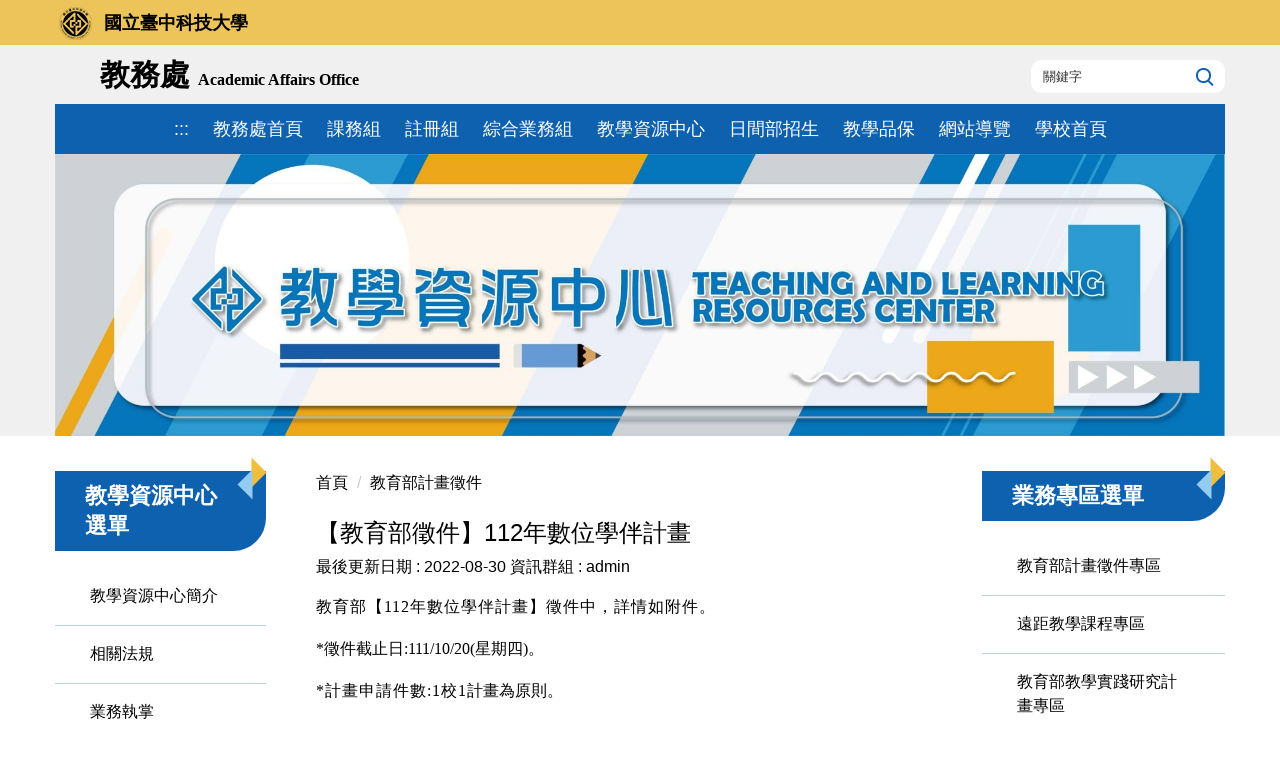

--- FILE ---
content_type: text/html; charset=UTF-8
request_url: https://aca.nutc.edu.tw/p/406-1015-82743,r1694.php
body_size: 7825
content:
<!DOCTYPE html>
<html lang="zh-Hant">
<head>


<meta http-equiv="Content-Type" content="text/html; charset=utf-8">
<meta http-equiv="X-UA-Compatible" content="IE=edge,chrome=1" />
<meta name="viewport" content="initial-scale=1.0, user-scalable=1, minimum-scale=1.0, maximum-scale=3.0">
<meta name="mobile-web-app-capable" content="yes">
<meta name="apple-mobile-web-app-status-bar-style" content="black">
<meta name="keywords" content="請填寫網站關鍵記事，用半角逗號(,)隔開" />
<meta name="description" content="&lt;p&gt;&lt;span style=&quot;font-size:1.25em;&quot;&gt;&lt;span style=&quot;font-family:標楷體;&quot;&gt;&lt;span style=&quot;letter-spacing:.75pt;&quot;&gt;親愛的師長您好:&lt;/span&gt;&lt;/span&gt;&lt;/span&gt;&lt;/p&gt;
&lt;p&gt;&lt;span style=&quot;font-size:1.25em;&quot;&gt;&lt;span style=&quot;font-family:標楷體;&quot;&gt;&lt;span style=&quot;letter-spacing:.75pt;&quot;&gt;教育部【&lt;/span&gt;&lt;span style=&quot;background-image: initial; background-position: initial; background-size: initial; background-repeat: initial; background-attachment: initial; background-origin: initial; background-clip: initial;&quot;&gt;教育大數據微學程計畫&lt;/span&gt;&lt;span style=&quot;letter-spacing:.75pt;&quot;&gt;】徵件中，詳情如附件。&lt;/span&gt;&lt;/span&gt;&lt;/span&gt;&lt;/p&gt;
&lt;p&gt;&lt;span style=&quot;font-size:1.25em;&quot;&gt;&lt;span style=&quot;font-family:標楷體;&quot;&gt;&lt;span style=&quot;background-image: initial; background-position: initial; background-size: initial; background-repeat: initial; background-attachment: initial; background-origin: initial; background-clip: initial;&quot;&gt;&lt;span style=&quot;color:black;&quot;&gt;*&lt;/span&gt;&lt;/span&gt;&lt;span style=&quot;background-image: initial; background-position: initial; background-size: initial; background-repeat: initial; background-attachment: initial; background-origin: initial; background-clip: initial;&quot;&gt;&lt;span style=&quot;color:black;&quot;&gt;計畫申請件數:&lt;/span&gt;&lt;/span&gt; &lt;span style=&quot;background-image: initial; background-position: initial; background-size: initial; background-repeat: initial; background-attachment: initial; background-origin: initial; background-clip: initial;&quot;&gt;&lt;span style=&quot;color:black;&quot;&gt;1&lt;/span&gt;&lt;/span&gt;&lt;span style=&quot;background-image: initial; background-position: initial; background-size: initial; background-repeat: initial; background-attachment: initial; background-origin: initial; background-clip: initial;&quot;&gt;&lt;span style=&quot;color:black;&quot;&gt;校1計畫為原則。&lt;/span&gt;&lt;/span&gt;&lt;/span&gt;&lt;/span&gt;&lt;/p&gt;
&lt;p&gt;&lt;span style=&quot;font-size:1.25em;&quot;&gt;&lt;span style=&quot;font-family:標楷體;&quot;&gt;&lt;span style=&quot;background-image: initial; background-position: initial; background-size: initial; background-repeat: initial; background-attachment: initial; background-origin: initial; background-clip: initial;&quot;&gt;&lt;span style=&quot;color:black;&quot;&gt;*&lt;/span&gt;&lt;/span&gt;&lt;span style=&quot;background-image: initial; background-position: initial; background-size: initial; background-repeat: initial; background-attachment: initial; background-origin: initial; background-clip: initial;&quot;&gt;&lt;span style=&quot;color:black;&quot;&gt;計畫申請期程:即日起至111/9/15(&lt;/span&gt;星期四)17:00&lt;/span&gt;前，線上表單方式提出申請。&lt;/span&gt;&lt;/span&gt;&lt;/p&gt;
&lt;p&gt;&lt;span style=&quot;font-size:1.25em;&quot;&gt;&lt;span style=&quot;font-family:標楷體;&quot;&gt;&lt;span style=&quot;background-image: initial; background-position: initial; background-size: initial; background-repeat: initial; background-attachment: initial; background-origin: initial; background-clip: initial;&quot;&gt;&lt;span style=&quot;color:black;&quot;&gt;*&lt;/span&gt;&lt;/span&gt;&lt;span style=&quot;background-image: initial; background-position: initial; background-size: initial; background-repeat: initial; background-attachment: initial; background-origin: initial; background-clip: initial;&quot;&gt;&lt;span style=&quot;color:black;&quot;&gt;徵件說明會:111/8/5(星期五)14:...&lt;/span&gt;&lt;/span&gt;&lt;/span&gt;&lt;/span&gt;&lt;/p&gt;" />

<meta content="index,follow" name="robots">

<meta property="og:image"  content="/var/file/15/1015/msys_1015_3430693_97241.png" />

<title>【教育部徵件】112年數位學伴計畫 </title>

<link rel="shortcut icon" href="/var/file/15/1015/msys_1015_3430693_97241.png" type="image/x-icon" />
<link rel="icon" href="/var/file/15/1015/msys_1015_3430693_97241.png" type="image/x-icon" />
<link rel="bookmark" href="/var/file/15/1015/msys_1015_3430693_97241.png" type="image/x-icon" />

<link rel="apple-touch-icon-precomposed" href="/var/file/15/1015/msys_1015_3430693_97241.png">
<link rel="apple-touch-icon" href="/var/file/15/1015/msys_1015_3430693_97241.png">

<link rel="stylesheet" href="/var/file/15/1015/mobilestyle/combine-zh-tw.css?t=f3abd14232" type="text/css" />
<script language="javascript"><!--
 var isHome = false 
 --></script>
<script language="javascript"><!--
 var isExpanMenu = false 
 --></script>
<script type="text/javascript" src="/var/file/js/m_20251210.js" ></script>
</head>
 
<body class="page_mobileptdetail webfree webw3c">

<div class="wrap">



<div class="fpbgvideo"></div>
<div class="minner">

<div id="Dyn_head">
<div momark="d2fe0e9dc1669d535b36b05ce67638f4" modiv="Dyn_head" moid="5" moname="Page Header" mocg="mobilehead" monbr="874">
<div class="header">
	<div class="minner container">







	
<div class="selfhead">
		<div class="meditor">
	
      
      <div class="head container">
<div class="mlogo">
<h1><a alt="國立臺中科技大學 National Taichung University of Science and Technology" href="https://www.nutc.edu.tw"><span class="logoPic"><img src="/var/file/20/1020/img/2928/mlogo.png" title="國立臺中科技大學 National Taichung University of Science and Technology" />國立臺中科技大學</span> </a> <span class="sitename"> <a href="/?Lang=zh-tw" title="國立臺中科技大學教務處"> <span class="mlogoCn">教務處</span> <span class="mlogoEn">Academic Affairs Office</span> </a> </span></h1>
</div>

<div class="mycollapse"><button class="navbar-toggle" data-target=".nav-toggle" data-toggle="collapse" type="button"><span class="glyphicons show_lines">MENU</span></button>

<div class="navbar-collapse nav-toggle collapse" id="collapseExample2">
<div class="hdsearch">
<div id="headsearch" style="top: 60px;">&nbsp;</div>
</div>

<div class="mainmenu">
   






<div class="mnavbar mn-collapse">
	<button type="button" class="navbar-toggle" data-toggle="collapse" data-target=".nav-toggle" aria-expanded="false">
		<span class="glyphicons show_lines">Menu</span>
	</button>
	<div class="nav-toggle collapse navbar-collapse iosScrollToggle">
		<div class="hdmenu">
			<ul class="nav navbar-nav" id="aa4c0e5c5da7711fd14f1e4b85907acfb_MenuTop">
			
				<li   id="Hln_3294" ><a  href="/app/index.php" title="Click to go 教務處首頁">教務處首頁</a></li>
			
				<li   id="Hln_727" ><a  href="/p/412-1015-2083.php?Lang=zh-tw" title="Click to go 課務組">課務組</a></li>
			
				<li   id="Hln_728" ><a  href="/p/412-1015-1670.php?Lang=zh-tw" title="Click to go 註冊組">註冊組</a></li>
			
				<li   id="Hln_932" ><a  href="/p/412-1015-3156.php?Lang=zh-tw" title="Click to go 綜合業務組">綜合業務組</a></li>
			
				<li   id="Hln_942" ><a  href="/p/412-1015-1671.php?Lang=zh-tw" title="Click to go 教學資源中心">教學資源中心</a></li>
			
				<li   id="Hln_2666" ><a  href="https://admission.nutc.edu.tw/index.php" target="_blank"  rel="noopener noreferrer"  title="Click to go 日間部招生(另開新視窗)">日間部招生</a></li>
			
				<li   id="Hln_4334" ><a  href="/p/412-1015-10182.php" title="Click to go 教學品保">教學品保</a></li>
			
				<li   id="Hln_3030" ><a  href="/p/17-1015.php" title="Click to go 網站導覽">網站導覽</a></li>
			
				<li   id="Hln_2668" ><a  href="http://www.nutc.edu.tw/index.php" title="Click to go 學校首頁">學校首頁</a></li>
			
			
			</ul>
		</div>
	</div>
</div>

<script>
$(document).ready(function(){
	$(".mnavbar .navbar-toggle").click(function(){
		$(this).toggleClass("open");
		var ariaExpanded = $(this).attr('aria-expanded');
		$(this).attr('aria-expanded',ariaExpanded !== 'true');
	});
   $('.iosScrollToggle').on('shown.bs.collapse', function () {
		var togglePos = $(this).css('position');
      if(togglePos !== 'static'){
          ModalHelper.afterOpen();
      }

    });

    $('.iosScrollToggle').on('hide.bs.collapse', function () {
		var togglePos = $(this).css('position');
      if(togglePos !== 'static'){
			ModalHelper.beforeClose();
      }

    });
	
});
</script>




	
      
         
			</div>

<div class="topnav">
				
				



   

	

<script language="javascript">

	tabSwitch("aa4c0e5c5da7711fd14f1e4b85907acfb_MenuTop_");


</script>

         
         </div>
</div>
</div>
</div>

<div id="banner">&nbsp;</div>
<script>
    $(document).ready(function () {
        $.hajaxOpenUrl("/app/index.php?Action=mobileloadmod&Type=mobile_sz_mstr&Nbr=518", "#banner");
        $.hajaxOpenUrl("/app/index.php?Action=mobileloadmod&Type=mobileheadsch&Nbr=0", "#headsearch");
    });
    </script>
      
      
   
	</div>
</div>




	</div>
</div>
<script language="javascript">

	tabSwitch("aa4c0e5c5da7711fd14f1e4b85907acfb_MenuTop");



if(typeof(_LoginHln)=='undefined') var _LoginHln = new hashUtil();

if(typeof(_LogoutHln)=='undefined') var _LogoutHln = new hashUtil();

if(typeof(_HomeHln)=='undefined') var _HomeHln = new hashUtil();

if(typeof(_InternalHln)=='undefined') var _InternalHln = new hashUtil();


$(document).ready(function(){
   if(typeof(loginStat)=='undefined') {
   	if(popChkLogin()) loginStat="login";
   	else loginStat="logout";
	}
	dealHln(isHome,loginStat,$('div.hdmenu'));

	
	
		var html ="<li><a title=\"上方內容區\" accesskey=\"U\" href=\"#\" class=\"hd-accesskey\">:::</a></li>";
		var anchor = "1";
		var hlnCgId = "aa4c0e5c5da7711fd14f1e4b85907acfb_MenuTop_"+anchor;
		var headMenuId = "aa4c0e5c5da7711fd14f1e4b85907acfb_MenuTop";
		if($("#"+hlnCgId).length>0){
			$("#"+hlnCgId).prepend(html);	
		}else{
			if($("#"+headMenuId).length>0)
			$("#"+headMenuId).prepend(html);	
		}
	
});

var firstWidth = window.innerWidth;
function mobilehead_widthChangeCb() {
if((firstWidth>=767 && window.innerWidth<767) || (firstWidth<767 && window.innerWidth>=767))  location.reload();
if(window.innerWidth <767) {
setTimeout(()=>{
	var div = document.getElementsByClassName('mycollapse');
	if(div=='undefined' || div.length==0) div = document.getElementsByClassName('nav-toggle navbar-collapse iosScrollToggle');
   div = div[0];
   //var focusableElements = div.querySelectorAll('li>a[href], button, input[type="text"], select, textarea');
	if(typeof(div)!='undefined'){
   var focusableElements = div.querySelectorAll('a[href], button, input[type="text"], select, textarea');
	focusableElements[focusableElements.length-1].addEventListener('keydown', function(event) {
   	if (event.key === 'Tab') {
      	$(".hdmenu .dropdown").removeClass("open");
         var button= document.getElementsByClassName('navbar-toggle');
         button= button[0];
         button.click();
      }
	});
	}
},1000);
}else{
	var div = document.getElementsByClassName('mycollapse');
   if(div=='undefined' || div.length==0) div = document.getElementsByClassName('nav-toggle navbar-collapse iosScrollToggle');
   div = div[0];
	if(typeof(div)!='undefined'){
   var focusableElements = div.querySelectorAll('a[href]');
   focusableElements[focusableElements.length-1].addEventListener('keydown', function(event) {
      if (event.key === 'Tab') {
         $(".hdmenu .dropdown").removeClass("open");
      }
   });
	}
}
}
window.addEventListener('resize', mobilehead_widthChangeCb);
mobilehead_widthChangeCb();
</script>
<noscript>本功能需使用支援JavaScript之瀏覽器才能正常操作</noscript>
<!-- generated at Wed Dec 10 2025 18:50:55 --></div momark="d2fe0e9dc1669d535b36b05ce67638f4" file="/var/cache/15/1015/modules/mobilehead/1/mobilehead-874.htm.zh-tw" moparam="$Seq=874" expire="2099-12-31" save="0" Restrict="0">
</div>

<main id="main-content">
<div class="main">
<div class="minner">

	
	
<div class="row col3 row_0">
	<div class="mrow container">
		
			
			
			
			
				
        		
         	
				<div class="col col_01">
					<div class="mcol">
					
						
						
						<div id="Dyn_1_1" class="M11131  ">
<div momark="d2fe0e9dc1669d535b36b05ce67638f4"  modiv="Dyn_1_1" moid="11131" moname="教學資源中心選單" mocg="mobile_mnu_mstr" monbr="208">


	<button class="btn btn-primary cgmenu-toggle collapsed" role="button" data-toggle="collapse" data-target=".acae701b8beb506aded250387cb1ea5b7_RandClass" aria-expanded="false" aria-controls="collapseExample">教學資源中心選單</button>

<div class="module module-cgmenu module-menu md_style1 acae701b8beb506aded250387cb1ea5b7_RandClass">
	<header class="mt ">
	 
	<h2 class="mt-title">教學資源中心選單</h2>
</header>

	<section class="mb">
		<ul class="cgmenu list-group dropmenu-right" id="acae701b8beb506aded250387cb1ea5b7_MenuTop">
		
				
			<li class="list-group-item dropdown" id="Menu_1820" >
				<a   title="教學資源中心簡介" class="" href="/p/412-1015-2088.php" >教學資源中心簡介
					
				</a>
					
			</li>
		
				
			<li class="list-group-item dropdown" id="Menu_1842" >
				<a   title="相關法規" class="" href="/p/412-1015-2104.php" >相關法規
					
				</a>
					
			</li>
		
				
			<li class="list-group-item dropdown" id="Menu_1841" >
				<a   title="業務執掌" class="" href="/p/412-1015-2103.php" >業務執掌
					
				</a>
					
			</li>
		
				
			<li class="list-group-item dropdown" id="Menu_1844" >
				<a   title="常見問題" class="" href="/p/412-1015-2106.php" >常見問題
					
				</a>
					
			</li>
		
				
			<li class="list-group-item dropdown" id="Menu_3015" >
				<a   title="最新消息" class="" href="/p/403-1015-1653.php" >最新消息
					
				</a>
					
			</li>
		
				
			<li class="list-group-item dropdown" id="Menu_8336" >
				<a   title="活動成果" class="" href="/p/412-1015-13103.php" >活動成果
					
				</a>
					
			</li>
		
		</ul>
	</section>
</div>

<script language="javascript">

	tabSwitch("acae701b8beb506aded250387cb1ea5b7_MenuTop");	




if(typeof(_LoginHln)=='undefined') var _LoginHln = new hashUtil();

if(typeof(_LogoutHln)=='undefined') var _LogoutHln = new hashUtil();

if(typeof(_HomeHln)=='undefined') var _HomeHln = new hashUtil();

if(typeof(_InternalHln)=='undefined') var _InternalHln = new hashUtil();


$(document).ready(function(){
	if(typeof(loginStat)=='undefined') {
   	if(popChkLogin()) loginStat="login";
   	else loginStat="logout";
	}
	dealHln(isHome,loginStat,$("div.module-menu"));
});

$("ul.dropdown-menu").each(function(){
	if($(this).has("li").length == 0){
		$(this).parent().find("b.caret").remove();
		$(this).remove();
	}
});

</script>
</div momark="d2fe0e9dc1669d535b36b05ce67638f4" file="/var/cache/15/1015/modules/mobile_mnu_mstr/14/mobile_mnu_mstr-208.htm.zh-tw" moparam="%24Seq%3D%2282743%22%3B%24Part%3D%2282743%22%3B%24Cg%3D%22%22%3B%24Rcg%3D%221694%22%3B%24Page%3D%220%22%3B%3B%24Mnu%3D208%3B" expire="" save="0" Restrict="">
</div>

					
						
						
						<div id="Dyn_1_2" class="M18796  ">
<div momark="d2fe0e9dc1669d535b36b05ce67638f4"  modiv="Dyn_1_2" moid="18796" moname="系統平台選單" mocg="mobile_mnu_mstr" monbr="820">


	<button class="btn btn-primary cgmenu-toggle collapsed" role="button" data-toggle="collapse" data-target=".a9aaef353955b16ccb88a74bb343501ce_RandClass" aria-expanded="false" aria-controls="collapseExample">系統平台選單</button>

<div class="module module-cgmenu module-menu md_style1 a9aaef353955b16ccb88a74bb343501ce_RandClass">
	<header class="mt ">
	 
	<h2 class="mt-title">系統平台選單</h2>
</header>

	<section class="mb">
		<ul class="cgmenu list-group dropmenu-right" id="a9aaef353955b16ccb88a74bb343501ce_MenuTop">
		
				
			<li class="list-group-item dropdown" id="Menu_7538" >
				<a   title="創新教學平台(TronClass)(另開新視窗)" class="" href="https://tc.nutc.edu.tw/" target="_blank"	rel='noopener noreferrer'>創新教學平台(TronClass)
					
				</a>
					
			</li>
		
				
			<li class="list-group-item dropdown" id="Menu_7539" >
				<a   title="教務處線上印件系統(日間部)(另開新視窗)" class="" href="https://sso.nutc.edu.tw/ePortal/" target="_blank"	rel='noopener noreferrer'>教務處線上印件系統(日間部)
					
				</a>
					
			</li>
		
		</ul>
	</section>
</div>

<script language="javascript">

	tabSwitch("a9aaef353955b16ccb88a74bb343501ce_MenuTop");	




if(typeof(_LoginHln)=='undefined') var _LoginHln = new hashUtil();

if(typeof(_LogoutHln)=='undefined') var _LogoutHln = new hashUtil();

if(typeof(_HomeHln)=='undefined') var _HomeHln = new hashUtil();

if(typeof(_InternalHln)=='undefined') var _InternalHln = new hashUtil();


$(document).ready(function(){
	if(typeof(loginStat)=='undefined') {
   	if(popChkLogin()) loginStat="login";
   	else loginStat="logout";
	}
	dealHln(isHome,loginStat,$("div.module-menu"));
});

$("ul.dropdown-menu").each(function(){
	if($(this).has("li").length == 0){
		$(this).parent().find("b.caret").remove();
		$(this).remove();
	}
});

</script>
</div momark="d2fe0e9dc1669d535b36b05ce67638f4" file="/var/cache/15/1015/modules/mobile_mnu_mstr/44/mobile_mnu_mstr-820.htm.zh-tw" moparam="%24Seq%3D%2282743%22%3B%24Part%3D%2282743%22%3B%24Cg%3D%22%22%3B%24Rcg%3D%221694%22%3B%24Page%3D%220%22%3B%3B%24Mnu%3D820%3B" expire="" save="0" Restrict="">
</div>

					
					</div>
				</div> 
			 
		
			
			
			
			
				
        		
         	
				<div class="col col_02">
					<div class="mcol">
					
						
						
						<div id="Dyn_2_1" class="M3  ">

<div class="module module-path md_style4">
	<div class="minner">
		<section class="mb">
			<ol class="breadcrumb">
			
			
				
				
				<li><a href="/index.php">首頁</a></li>
				
				
			
				
				
				
            <li class="active"><a href="http://aca.nutc.edu.tw/p/403-1015-1694-1.php">教育部計畫徵件</a></li>
				
			
			</ol>
		</section>
	</div>
</div>

</div>

					
						
						
						<div id="Dyn_2_2" class="M23  ">
<div momark="d2fe0e9dc1669d535b36b05ce67638f4"  modiv="Dyn_2_2" moid="23" moname="Part Detail" mocg="mobileptdetail" monbr="82743,r1694">





<div class="module module-detail md_style1">
	<div class="module-inner">
	<section class="mb">
		<div class="mpgtitle">
		<h2 class="hdline">【教育部徵件】112年數位學伴計畫</h2>
		</div>
		<div class="mcont">
			

			



<div class="mpgdetail">
	
	<div class="ptinfoproperty">
	
		
 		
		
		<span class='ptinfoproperty_update'>
			最後更新日期 : 
			<span>2022-08-30 </span>
		</span>
		
		
		<span class="ptinfoproperty_group">
			資訊群組 : 
			<span>admin</span>
		</span>
		
		
		
	
	</div>
	
	
   <div class="meditor"><p style="margin-top:6.0pt;text-align:justify;text-justify:inter-ideograph;"><span style="font-size:1em;"><span style="color:#000000;"><span style="font-family:標楷體;"><span style="letter-spacing: 0.75pt;">教育部【112</span><span style="letter-spacing: 0.75pt;">年數位學伴計畫】徵件中，詳情如附件。</span></span></span></span></p>
<p><span style="font-size:1em;"><span style="color:#000000;"><span style="font-family:標楷體;"><span style="background-image:initial;background-position:initial;background-size:initial;background-repeat:initial;background-attachment:initial;background-origin:initial;background-clip:initial;">*</span><span style="background-image:initial;background-position:initial;background-size:initial;background-repeat:initial;background-attachment:initial;background-origin:initial;background-clip:initial;">徵件截止日:111/10/20(星期四)。</span></span></span></span></p>
<p style="background-image:initial;background-position:initial;background-size:initial;background-repeat:initial;background-attachment:initial;background-origin:initial;background-clip:initial;"><span style="font-size:1em;"><span style="color:#000000;"><span style="font-family:標楷體;"><span style="letter-spacing:.75pt;">*</span><span style="letter-spacing:.75pt;">計畫申請件數:1校1</span>計畫為原則。</span></span></span></p>
<p><span style="font-size:1em;"><span style="color:#000000;"><span style="font-family:標楷體;"></span></span></span></p>
<p style="text-align:justify;text-justify:inter-ideograph;"><span style="font-size:1em;"><span style="color:#000000;"><span style="font-family:標楷體;"><span style="letter-spacing:.75pt;">由於該計畫為競爭型計畫(1校1</span>計畫)，敬邀有興趣申請計畫之師長於111/09/08(星期四)17:00前通知本中心(tel:2219-5082)，俾利統計本校申請案件數。</span></span></span></p>
<p> </p></div>
	
	
	
</div>





		</div>
	</section>
	</div>
</div>



<div class="module module-misc">
	<div class="minner">
		<section class="mb">
			
			<div class="artctrl">
				
				<div class="PtStatistic">
					<em>瀏覽數:<i id='abfb80408fda41d9ada95f8eefd8af08c_PtStatistic_82743'></i><script>
					$(document).ready(function() {
						$.hajaxOpenUrl('/app/index.php?Action=mobileloadmod&Type=mobileptstatistic&Nbr=82743','#abfb80408fda41d9ada95f8eefd8af08c_PtStatistic_82743');
					})</script></em>
				</div>
				
				

						
						<div class="badge fprint"><a href="http://aca.nutc.edu.tw/p/16-1015-82743.php" title="友善列印(另開新視窗)" target="_blank">友善列印</a></div>
					

					
				<div class="badge share_btn"><em>分享</em></div>
				<input type="hidden" id="changeTime" name="changeTime" value=''>
				<div class="shareto">
            </div>
				
			</div>
		</section>
	</div>
</div>




<script defer="defer">
$(document).ready(function(){
	$('.artctrl .addfav').click(function(){
		ptdetail_addfav();	
	});
  $('.share_btn').click(function(){
    $(this).siblings('.shareto').toggle();
  })
	function ptdetail_addfav(){
		if(popChkLogin()){
			if($(".artctrl .addfav").hasClass("active")){
				var url = "/app/index.php?Action=mobileaddtofav&Part=82743&Op=delfav";
			}else{
				var url = "/app/index.php?Action=mobileaddtofav&Part=82743&Op=addfav";
			}
			var a = [];
			$.post(url,a,function(data){
				d = eval("("+data+")");
				if(d.stat)
					$(".artctrl .addfav").addClass("active");
				else
					$(".artctrl .addfav").removeClass("active");
				mCallBack(data);
			});
		}
		else	showPopDiv($('#_pop_login.mpopdiv'),$('#_pop_login.mpopdiv .mbox'));
	}
	function ptdetail_chkfav(){
		var url = "/app/index.php?Action=mobileaddtofav&Part=82743&Op=chkfav";
		var a = [];
		$.post(url,a,function(data){
			d = eval("("+data+")");
			if(d.stat)
				$(".artctrl .addfav").addClass("active");
		});
	}
	ptdetail_chkfav();
	
		$.hajaxOpenUrl("/app/index.php?Action=mobilestsns",'.shareto');
	
	

	
});
</script>


</div momark="d2fe0e9dc1669d535b36b05ce67638f4" file="/var/cache/15/1015/modules/mobileptdetail/2/mobileptdetail-82743,r1694.htm.zh-tw" moparam="%24Seq%3D%2282743%22%3B%24Part%3D%2282743%22%3B%24Cg%3D%22%22%3B%24Rcg%3D%221694%22%3B%24Page%3D%220%22%3B%3B%24Seq%3D%2282743%22%3B%24Part%3D%2282743%22%3B%24Cg%3D%22%22%3B%24Rcg%3D%221694%22%3B%24Page%3D%220%22%3B%3B" expire="" save="0" Restrict="">
</div>

					
					</div>
				</div> 
			 
		
			
			
			
			
				
        		
         	
				<div class="col col_03">
					<div class="mcol">
					
						
						
						<div id="Dyn_3_1" class="M18674  ">
<div momark="d2fe0e9dc1669d535b36b05ce67638f4"  modiv="Dyn_3_1" moid="18674" moname="業務專區選單" mocg="mobile_mnu_mstr" monbr="811">


	<button class="btn btn-primary cgmenu-toggle collapsed" role="button" data-toggle="collapse" data-target=".a6dc9c7960d2b7b72cc9544e8502a78af_RandClass" aria-expanded="false" aria-controls="collapseExample">業務專區選單</button>

<div class="module module-cgmenu module-menu md_style1 a6dc9c7960d2b7b72cc9544e8502a78af_RandClass">
	<header class="mt ">
	 
	<h2 class="mt-title">業務專區選單</h2>
</header>

	<section class="mb">
		<ul class="cgmenu list-group dropmenu-right" id="a6dc9c7960d2b7b72cc9544e8502a78af_MenuTop">
		
				
			<li class="list-group-item dropdown" id="Menu_7437" >
				<a   title="教育部計畫徵件專區" class="" href="/p/412-1015-12187.php" >教育部計畫徵件專區
					
				</a>
					
			</li>
		
				
			<li class="list-group-item dropdown" id="Menu_7447" >
				<a   title="遠距教學課程專區" class="" href="/p/412-1015-12103.php" >遠距教學課程專區
					
				</a>
					
			</li>
		
				
			<li class="list-group-item dropdown" id="Menu_7448" >
				<a   title="教育部教學實踐研究計畫專區" class="" href="/p/412-1015-10781.php" >教育部教學實踐研究計畫專區
					
				</a>
					
			</li>
		
				
			<li class="list-group-item dropdown" id="Menu_7449" >
				<a   title="教學績優教師專區" class="" href="/p/412-1015-12100.php" >教學績優教師專區
					
				</a>
					
			</li>
		
				
			<li class="list-group-item dropdown" id="Menu_7450" >
				<a   title="業界專家協同教學專區" class="" href="/p/412-1015-12099.php" >業界專家協同教學專區
					
				</a>
					
			</li>
		
				
			<li class="list-group-item dropdown" id="Menu_7451" >
				<a   title="教學兼任助理(TA)專區" class="" href="/p/412-1015-12104.php" >教學兼任助理(TA)專區
					
				</a>
					
			</li>
		
				
			<li class="list-group-item dropdown" id="Menu_8968" >
				<a   title="創新教學課室任務領航員" class="" href="/p/412-1015-14255.php" >創新教學課室任務領航員
					
				</a>
					
			</li>
		
				
			<li class="list-group-item dropdown" id="Menu_7452" >
				<a   title="研究生學行優異獎勵專區" class="" href="/p/412-1015-12101.php" >研究生學行優異獎勵專區
					
				</a>
					
			</li>
		
				
			<li class="list-group-item dropdown" id="Menu_7471" >
				<a   title="創新教學平台專區(TronClass)" class="" href="/p/412-1015-12191.php" >創新教學平台專區(TronClass)
					
				</a>
					
			</li>
		
				
			<li class="list-group-item dropdown" id="Menu_7453" >
				<a   title="教務處線上印件系統專區(日間部)" class="" href="/p/412-1015-12125.php" >教務處線上印件系統專區(日間部)
					
				</a>
					
			</li>
		
		</ul>
	</section>
</div>

<script language="javascript">

	tabSwitch("a6dc9c7960d2b7b72cc9544e8502a78af_MenuTop");	




if(typeof(_LoginHln)=='undefined') var _LoginHln = new hashUtil();

if(typeof(_LogoutHln)=='undefined') var _LogoutHln = new hashUtil();

if(typeof(_HomeHln)=='undefined') var _HomeHln = new hashUtil();

if(typeof(_InternalHln)=='undefined') var _InternalHln = new hashUtil();


$(document).ready(function(){
	if(typeof(loginStat)=='undefined') {
   	if(popChkLogin()) loginStat="login";
   	else loginStat="logout";
	}
	dealHln(isHome,loginStat,$("div.module-menu"));
});

$("ul.dropdown-menu").each(function(){
	if($(this).has("li").length == 0){
		$(this).parent().find("b.caret").remove();
		$(this).remove();
	}
});

</script>
</div momark="d2fe0e9dc1669d535b36b05ce67638f4" file="/var/cache/15/1015/modules/mobile_mnu_mstr/35/mobile_mnu_mstr-811.htm.zh-tw" moparam="%24Seq%3D%2282743%22%3B%24Part%3D%2282743%22%3B%24Cg%3D%22%22%3B%24Rcg%3D%221694%22%3B%24Page%3D%220%22%3B%3B%24Mnu%3D811%3B" expire="" save="0" Restrict="">
</div>

					
					</div>
				</div> 
			 
		
	</div>
</div>
	

</div>
</div>
</main>



<div id="Dyn_footer">
<div momark="d2fe0e9dc1669d535b36b05ce67638f4" modiv="Dyn_footer" moid="9" moname="Page Footer" mocg="mobilefoot" monbr="271">
<div class="footer">
<div class="minner container">







<div class="copyright">
<div class="meditor">
	<p>三民校區地址&nbsp;：404336 台中市北區三民路三段129號&nbsp;位置&nbsp;：中正大樓2F, 中正大樓3F｜<br />
民生校區地址 ：403027 台中市西區三民路一段193號&emsp;&emsp;&emsp;&emsp;&emsp;&emsp;&emsp;&emsp;&emsp;&emsp;&emsp;&emsp; &emsp;&emsp;｜<br />
註冊組 ： (04)22195130｜課務組 ：(04)22195120｜綜合業務組 ：(04)22195114｜教學資源中心 ：(04)22195141<br />
上班時間 ：每週一至週五8:00-12:00；13:00-17:00(例假日除外；彈性上班時間8:00-8:30、17:00-17:30)<br />
<a alt="資訊安全及隱私權政策" href="http://rpage.nutc.edu.tw/p/412-1000-1506.php" title="資訊安全及隱私權政策"><span style="color:#ffffff;">資訊安全及隱私權政策</span></a><span style="color:#ffffff;">｜</span><a href="https://aca.nutc.edu.tw/p/412-1015-12456.php" title="網站資料開放宣告"><span style="color:#ffffff;">網站資料開放宣告</span></a><a alt="資訊安全及隱私權政策" href="http://rpage.nutc.edu.tw/p/412-1000-1506.php" title="資訊安全及隱私權政策"><span style="color:#ffffff;"></span></a></p>

	
</div>
</div>


	<button class="toTop" role="button" title="回到頂部">
    	<span>回到頂部</span>
	</button>
<script>
	// 返回頂部
	$(document).ready(function(){
	    gotop();
	}); 
	$(window).scroll(function(){
	    gotop();
	});
	$('.toTop').click(function(){
	    $('html, body, .wrap').animate({scrollTop: '0px'}, 200);
		 $(".focusable").focus();
	});
	function gotop(){
	    var  winH = $(window).height();
	    var  scroll = $(window).scrollTop();
	    if(scroll > 100 ){
	        $('.toTop').show();
	    }
	    else {
	        $('.toTop').hide();
	    }
	}
	</script>




</div>
</div>
<!-- generated at Wed Dec 10 2025 17:36:18 --></div momark="d2fe0e9dc1669d535b36b05ce67638f4" file="/var/cache/15/1015/modules/mobilefoot/77/mobilefoot-271.htm.zh-tw" moparam="" expire="2099-12-31" save="0" Restrict="0">
</div>


</div>
</div>
<div class="fpbgvideo"></div>




<div id="_pop_login" class="mpopdiv">
<script>$(document).ready(function() {$.hajaxOpenUrl('/app/index.php?Action=mobileloadmod&Type=mobilepoplogin&Nbr=0','#_pop_login','',function(){menuDropAct();});})</script>
</div>




<div id="_pop_tips" class="mtips">
	<div class="mbox">
	</div>
</div>
<div id="_pop_dialog" class="mdialog">
	<div class="minner">
		<div class="mcont">
		</div>
		<footer class="mdialog-foot">
        	<button type="submit" class="mbtn mbtn-s">OK</button>
        	<button type="submit" class="mbtn mbtn-c">Cancel</button>
		</footer>
	</div>
</div>

<div class="pswp" tabindex="-1" role="dialog" aria-hidden="true">
	<!-- Background of PhotoSwipe. 
	It's a separate element, as animating opacity is faster than rgba(). -->
	<div class="pswp__bg"></div>
		<!-- Slides wrapper with overflow:hidden. -->
		<div class="pswp__scroll-wrap">
		<!-- Container that holds slides. PhotoSwipe keeps only 3 slides in DOM to save memory. -->
		<!-- don't modify these 3 pswp__item elements, data is added later on. -->
		<div class="pswp__container">
			 <div class="pswp__item"></div>
			 <div class="pswp__item"></div>
			 <div class="pswp__item"></div>
		</div>
		<!-- Default (PhotoSwipeUI_Default) interface on top of sliding area. Can be changed. -->
		<div class="pswp__ui pswp__ui--hidden">
			<div class="pswp__top-bar">
				<!--  Controls are self-explanatory. Order can be changed. -->
					<div class="pswp__counter"></div>
					<button class="pswp__button pswp__button--close" title="Close (Esc)">Close (Esc)</button>
					<button class="pswp__button pswp__button--share" title="Share">Share</button>
					<button class="pswp__button pswp__button--fs" title="Toggle fullscreen">Toggle fullscreen</button>
					<button class="pswp__button pswp__button--zoom" title="Zoom in/out">Zoom in/out</button>
				  <!-- Preloader demo https://codepen.io/dimsemenov/pen/yyBWoR -->
				  <!-- element will get class pswp__preloader-active when preloader is running -->
				  <div class="pswp__preloader">
						<div class="pswp__preloader__icn">
						  <div class="pswp__preloader__cut">
							 <div class="pswp__preloader__donut"></div>
						  </div>
						</div>
				  </div>
			 </div>
			 <div class="pswp__share-modal pswp__share-modal--hidden pswp__single-tap">
				  <div class="pswp__share-tooltip"></div> 
			 </div>
			 <button class="pswp__button pswp__button--arrow--left" title="Previous (arrow left)">Previous (arrow left)</button>
			 <button class="pswp__button pswp__button--arrow--right" title="Next (arrow right)">Next (arrow right)</button>
			 <div class="pswp__caption">
				  <div class="pswp__caption__center"></div>
			 </div>
	</div>
</div>
</div>



<!--<script>NProgress.done();</script>-->
<script>
function popChkLogin(){
	if(typeof(loginStat)=='undefined') {
   	var chkstat=0;
      var chkUrl='/app/index.php?Action=mobilelogin';
      var chkData = {Op:'chklogin'};
      var chkObj=$.hajaxReturn(chkUrl,chkData);
   	chkstat=chkObj.stat;
		if(chkstat) {
			loginStat="login"; 
			return true;
		}else {
			loginStat="logout"; 
			return false;
		}	
	}else {
		if(loginStat=="login") return true;
		else return false;
	}
}

$(document).ready(function(){
   $('head').append("<style>@media (min-width: 481px) {.row_0 .col_01 { width: 18%;}.row_0 .col_02 { width: 57%;}.row_0 .col_03 { width: 25%;}}</style>");
});

</script>
</body>
</html>


--- FILE ---
content_type: text/html; charset=UTF-8
request_url: https://aca.nutc.edu.tw/app/index.php?Action=mobileloadmod&Type=mobile_sz_mstr&Nbr=518
body_size: 240
content:







<script type="text/javascript" defer>
function showImage_518(){
	var url = '/app/index.php?Plugin=mobile&Action=mobileads';
	var a = [];
	a.push({name:'Op',value:'getRandImage'});
	a.push({name:'ads',value:'518'});
	$.post(url,a,function(d){
		$("._ads_image_518").html(d); 
	});
}
</script>
<div class="module module-adv  md_style99">
   <div class="mouter">
	<header class="mt mthide ">
	 
	
</header>

	<section class="mb">
	<div class="minner">
		<div class="ads-images ads-images-518 _ads_image_518"> 
		</div>
	</div>
	</section>
</div>
</div>
<img src="/images/clear.gif" onload="showImage_518()" alt=""/>




--- FILE ---
content_type: text/html; charset=UTF-8
request_url: https://aca.nutc.edu.tw/app/index.php?Action=mobileloadmod&Type=mobileheadsch&Nbr=0
body_size: 451
content:
<script type="text/javascript">
$(document).ready(function(){
	$("#a40237f97d6191d14c996f5278cfa3afe_searchbtn").blur(function(){
		$(".hdsearch .sch-toggle").click();
	});
});

function chkHeadSchToken_a40237f97d6191d14c996f5278cfa3afe(){
   document.HeadSearchForm_a40237f97d6191d14c996f5278cfa3afe.submit();
}
</script>
<form class="navbar-form" role="search" name="HeadSearchForm_a40237f97d6191d14c996f5278cfa3afe" onsubmit='chkHeadSchToken_a40237f97d6191d14c996f5278cfa3afe(); return false;' method="post" action="/app/index.php?Action=mobileptsearch">
	<div class="input-group">
		<input type="text" name="SchKey" title="關鍵字" class="form-control" placeholder="關鍵字" aria-expanded="true" />
		<span class="input-group-btn">
			<button type="button" id="a40237f97d6191d14c996f5278cfa3afe_searchbtn" class="btn btn-default" onclick='chkHeadSchToken_a40237f97d6191d14c996f5278cfa3afe()'>搜尋</button>
		</span>
	</div>
	<input type="hidden" name="verify_code" value="8026">
   <input type="hidden" name="verify_hdcode" value="pqT9sakb3AkNG2gVX0FuCvMBsIj0TpU6lO9YpXNpj7YPzeV3ceV4%2BZS48NVrf16T">
</form>


--- FILE ---
content_type: text/html; charset=UTF-8
request_url: https://aca.nutc.edu.tw/app/index.php?Action=mobileloadmod&Type=mobileptstatistic&Nbr=82743
body_size: -106
content:
359


--- FILE ---
content_type: text/html; charset=UTF-8
request_url: https://aca.nutc.edu.tw/app/index.php?Plugin=mobile&Action=mobileads
body_size: 118
content:
<figure class="figBS"><a  href="/app/index.php?Plugin=mobile&Action=mobileads&ad=3064" title="教資(藍）"><img src="/var/file/15/1015/randimg/mobileadv_3064_3878720_88923.jpg"  alt="教資(藍）"  class="img-responsive madv-img-large-nosmall" /></a><div class="bn-txt bn-bottom"></div></figure>